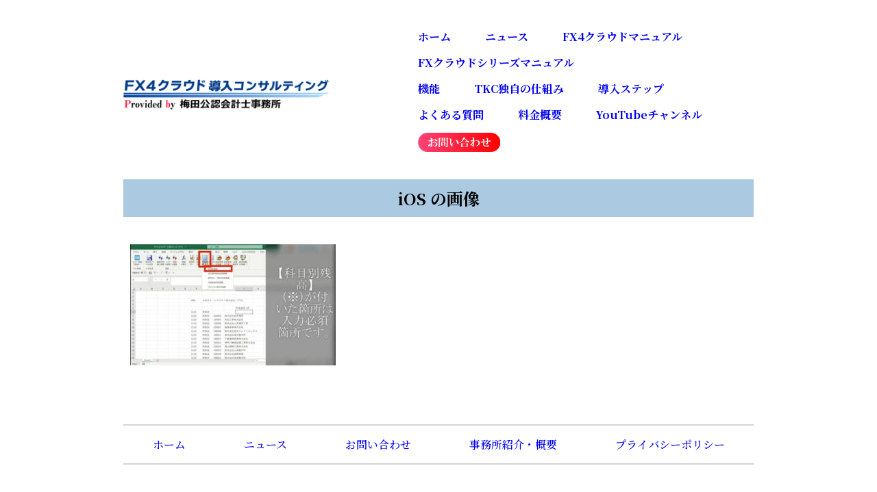

--- FILE ---
content_type: text/html; charset=UTF-8
request_url: https://fx4.cloud/mr_tool5/ios-%E3%81%AE%E7%94%BB%E5%83%8F-21/
body_size: 13267
content:
<!DOCTYPE html>
<html lang="ja">
<head>
<!-- Global site tag (gtag.js) - Google Analytics -->
<script async src="https://www.googletagmanager.com/gtag/js?id=UA-87950224-2"></script>
<script async src="https://pagead2.googlesyndication.com/pagead/js/adsbygoogle.js?client=ca-pub-6718843490558098"
     crossorigin="anonymous"></script>
<script>
  window.dataLayer = window.dataLayer || [];
  function gtag(){dataLayer.push(arguments);}
  gtag('js', new Date());

  gtag('config', 'UA-87950224-2');
</script>
    <meta charset="utf-8">
    <title>FX４クラウドマニュアル provided by 梅田公認会計士事務所</title>
    <meta name="description" content="会計ソフト「FX4クラウド」の基本的な使い方や経営に役立つ便利な活用方法など紹介しています。">
    <meta name="author" content="梅田公認会計士事務所">
    <meta name="keywords" content="会計処理,経営課題,FX4クラウド,会計士事務所">
    
    <!--レスポンシブ-->
    <meta name="viewport" content="width=device-width,initial-scale=1.0,user-scalable=yes" />
    
    <!--CSS、フォント-->
    <link rel="stylesheet" href="https://fx4.cloud/wp-content/themes/fx4cloud/css/style.css">
    <link href="https://fonts.googleapis.com/css?family=Damion|Noto+Serif+JP:500,700,900|Yellowtail&display=swap" rel="stylesheet">
    <link href="https://use.fontawesome.com/releases/v5.6.1/css/all.css" rel="stylesheet">
    
    <!--ファビコン-->
    <link rel="shortcut icon" href="https://fx4.cloud/wp-content/themes/fx4cloud/favicon.ico">
	
	<!--facebook-->
	<div id="fb-root"></div>
<script async defer crossorigin="anonymous" src="https://connect.facebook.net/ja_JP/sdk.js#xfbml=1&version=v6.0"></script>
    
    <!--Javascript-->
    <script src="https://ajax.googleapis.com/ajax/libs/jquery/1.12.3/jquery.min.js"></script>
<script type="text/javascript">
<meta property="og:url" content="https://fx4.cloud/mr_tool5/ios-%e3%81%ae%e7%94%bb%e5%83%8f-21/">
<meta property="og:title" content="iOS の画像">
<meta property="og:description" content="">
<meta property="og:image" content="https://fx4.cloud/wp-content/uploads/2020/08/iOS-の画像-6.jpg">
	
	<!-- ※Twitter共通設定 -->
<meta name="twitter:card" content="summary_large_image">
<title>iOS の画像 | FX4クラウドマニュアル provided by 梅田公認会計士事務所</title>

		<!-- All in One SEO 4.3.4.1 - aioseo.com -->
		<meta name="robots" content="max-image-preview:large" />
		<link rel="canonical" href="https://fx4.cloud/mr_tool5/ios-%e3%81%ae%e7%94%bb%e5%83%8f-21/" />
		<meta name="generator" content="All in One SEO (AIOSEO) 4.3.4.1 " />
		<meta property="og:locale" content="ja_JP" />
		<meta property="og:site_name" content="iOS の画像 | FX４クラウドマニュアル" />
		<meta property="og:type" content="article" />
		<meta property="og:title" content="iOS の画像 | FX4クラウドマニュアル provided by 梅田公認会計士事務所" />
		<meta property="og:url" content="https://fx4.cloud/mr_tool5/ios-%e3%81%ae%e7%94%bb%e5%83%8f-21/" />
		<meta property="og:image" content="https://fx4.cloud/wp-content/uploads/2021/04/ソーシャルメディア会議-YouTubeサムネイル-11.jpg" />
		<meta property="og:image:secure_url" content="https://fx4.cloud/wp-content/uploads/2021/04/ソーシャルメディア会議-YouTubeサムネイル-11.jpg" />
		<meta property="og:image:width" content="1280" />
		<meta property="og:image:height" content="720" />
		<meta property="article:published_time" content="2020-10-27T00:58:02+00:00" />
		<meta property="article:modified_time" content="2020-10-27T00:58:02+00:00" />
		<meta property="article:publisher" content="https://facebook.com/FX4cloud" />
		<meta name="twitter:card" content="summary" />
		<meta name="twitter:site" content="@fx4cloud" />
		<meta name="twitter:title" content="iOS の画像 | FX4クラウドマニュアル provided by 梅田公認会計士事務所" />
		<meta name="twitter:image" content="https://fx4.cloud/wp-content/uploads/2021/04/ソーシャルメディア会議-YouTubeサムネイル-11.jpg" />
		<script type="application/ld+json" class="aioseo-schema">
			{"@context":"https:\/\/schema.org","@graph":[{"@type":"BreadcrumbList","@id":"https:\/\/fx4.cloud\/mr_tool5\/ios-%e3%81%ae%e7%94%bb%e5%83%8f-21\/#breadcrumblist","itemListElement":[{"@type":"ListItem","@id":"https:\/\/fx4.cloud\/#listItem","position":1,"item":{"@type":"WebPage","@id":"https:\/\/fx4.cloud\/","name":"\u30db\u30fc\u30e0","description":"\u7d4c\u55b6\u8ab2\u984c\u3092\u62b1\u3048\u3066\u3044\u308b\u7d4c\u55b6\u8005\u306e\u7686\u69d8\u306b\u3001\u60a9\u307f\u89e3\u6c7a\u306b\u7e4b\u304c\u308b\u4f1a\u8a08\u30bd\u30d5\u30c8\u300cFX4\u30af\u30e9\u30a6\u30c9\u300d\u300cFX2\u30af\u30e9\u30a6\u30c9\u300d\u3092\u63d0\u6848\u3057\u307e\u3059\uff01\u4fbf\u5229\u306a\u6a5f\u80fd\u30fb\u6d3b\u7528\u65b9\u6cd5\u3092\u52d5\u753b\u3084\u753b\u50cf\u3092\u4f7f\u7528\u3057\u306a\u304c\u3089\u7d39\u4ecb\u3057\u3066\u3044\u307e\u3059\u3002","url":"https:\/\/fx4.cloud\/"},"nextItem":"https:\/\/fx4.cloud\/mr_tool5\/ios-%e3%81%ae%e7%94%bb%e5%83%8f-21\/#listItem"},{"@type":"ListItem","@id":"https:\/\/fx4.cloud\/mr_tool5\/ios-%e3%81%ae%e7%94%bb%e5%83%8f-21\/#listItem","position":2,"item":{"@type":"WebPage","@id":"https:\/\/fx4.cloud\/mr_tool5\/ios-%e3%81%ae%e7%94%bb%e5%83%8f-21\/","name":"iOS \u306e\u753b\u50cf","url":"https:\/\/fx4.cloud\/mr_tool5\/ios-%e3%81%ae%e7%94%bb%e5%83%8f-21\/"},"previousItem":"https:\/\/fx4.cloud\/#listItem"}]},{"@type":"ItemPage","@id":"https:\/\/fx4.cloud\/mr_tool5\/ios-%e3%81%ae%e7%94%bb%e5%83%8f-21\/#itempage","url":"https:\/\/fx4.cloud\/mr_tool5\/ios-%e3%81%ae%e7%94%bb%e5%83%8f-21\/","name":"iOS \u306e\u753b\u50cf | FX4\u30af\u30e9\u30a6\u30c9\u30de\u30cb\u30e5\u30a2\u30eb provided by \u6885\u7530\u516c\u8a8d\u4f1a\u8a08\u58eb\u4e8b\u52d9\u6240","inLanguage":"ja","isPartOf":{"@id":"https:\/\/fx4.cloud\/#website"},"breadcrumb":{"@id":"https:\/\/fx4.cloud\/mr_tool5\/ios-%e3%81%ae%e7%94%bb%e5%83%8f-21\/#breadcrumblist"},"author":{"@id":"https:\/\/fx4.cloud\/author\/fx4cloud-fukui\/#author"},"creator":{"@id":"https:\/\/fx4.cloud\/author\/fx4cloud-fukui\/#author"},"datePublished":"2020-10-27T00:58:02+09:00","dateModified":"2020-10-27T00:58:02+09:00"},{"@type":"Organization","@id":"https:\/\/fx4.cloud\/#organization","name":"\u6885\u7530\u516c\u8a8d\u4f1a\u8a08\u58eb\u4e8b\u52d9\u6240","url":"https:\/\/fx4.cloud\/","sameAs":["https:\/\/www.youtube.com\/channel\/UC6ycSwxYtgyfXK6D2U6z6mA"]},{"@type":"Person","@id":"https:\/\/fx4.cloud\/author\/fx4cloud-fukui\/#author","url":"https:\/\/fx4.cloud\/author\/fx4cloud-fukui\/","name":"fx4cloud-fukui"},{"@type":"WebSite","@id":"https:\/\/fx4.cloud\/#website","url":"https:\/\/fx4.cloud\/","name":"FX4\u30af\u30e9\u30a6\u30c9\u30de\u30cb\u30e5\u30a2\u30eb provided by \u6885\u7530\u516c\u8a8d\u4f1a\u8a08\u58eb\u4e8b\u52d9\u6240","alternateName":"FX4\u30af\u30e9\u30a6\u30c9\u30de\u30cb\u30e5\u30a2\u30eb","description":"TKC\u306e\u4f1a\u8a08\u30bd\u30d5\u30c8\u300cFX\uff14\u30af\u30e9\u30a6\u30c9\u30fbFX\u30af\u30e9\u30a6\u30c9\u30b7\u30ea\u30fc\u30ba\u300d\u306e\u7d4c\u55b6\u306b\u5f79\u7acb\u3064\u6d3b\u7528\u65b9\u6cd5\u3092\u3054\u63d0\u6848\uff01","inLanguage":"ja","publisher":{"@id":"https:\/\/fx4.cloud\/#organization"}}]}
		</script>
		<!-- All in One SEO -->

<link rel='dns-prefetch' href='//s.w.org' />
<link rel="alternate" type="application/rss+xml" title="FX4クラウドマニュアル provided by 梅田公認会計士事務所 &raquo; フィード" href="https://fx4.cloud/feed/" />
<link rel="alternate" type="application/rss+xml" title="FX4クラウドマニュアル provided by 梅田公認会計士事務所 &raquo; コメントフィード" href="https://fx4.cloud/comments/feed/" />
<link rel="alternate" type="application/rss+xml" title="FX4クラウドマニュアル provided by 梅田公認会計士事務所 &raquo; iOS の画像 のコメントのフィード" href="https://fx4.cloud/mr_tool5/ios-%e3%81%ae%e7%94%bb%e5%83%8f-21/feed/" />
		<!-- This site uses the Google Analytics by MonsterInsights plugin v8.14.0 - Using Analytics tracking - https://www.monsterinsights.com/ -->
							<script src="//www.googletagmanager.com/gtag/js?id=G-30C5F262S5"  data-cfasync="false" data-wpfc-render="false" type="text/javascript" async></script>
			<script data-cfasync="false" data-wpfc-render="false" type="text/javascript">
				var mi_version = '8.14.0';
				var mi_track_user = true;
				var mi_no_track_reason = '';
				
								var disableStrs = [
										'ga-disable-G-30C5F262S5',
															'ga-disable-UA-87950224-2',
									];

				/* Function to detect opted out users */
				function __gtagTrackerIsOptedOut() {
					for (var index = 0; index < disableStrs.length; index++) {
						if (document.cookie.indexOf(disableStrs[index] + '=true') > -1) {
							return true;
						}
					}

					return false;
				}

				/* Disable tracking if the opt-out cookie exists. */
				if (__gtagTrackerIsOptedOut()) {
					for (var index = 0; index < disableStrs.length; index++) {
						window[disableStrs[index]] = true;
					}
				}

				/* Opt-out function */
				function __gtagTrackerOptout() {
					for (var index = 0; index < disableStrs.length; index++) {
						document.cookie = disableStrs[index] + '=true; expires=Thu, 31 Dec 2099 23:59:59 UTC; path=/';
						window[disableStrs[index]] = true;
					}
				}

				if ('undefined' === typeof gaOptout) {
					function gaOptout() {
						__gtagTrackerOptout();
					}
				}
								window.dataLayer = window.dataLayer || [];

				window.MonsterInsightsDualTracker = {
					helpers: {},
					trackers: {},
				};
				if (mi_track_user) {
					function __gtagDataLayer() {
						dataLayer.push(arguments);
					}

					function __gtagTracker(type, name, parameters) {
						if (!parameters) {
							parameters = {};
						}

						if (parameters.send_to) {
							__gtagDataLayer.apply(null, arguments);
							return;
						}

						if (type === 'event') {
														parameters.send_to = monsterinsights_frontend.v4_id;
							var hookName = name;
							if (typeof parameters['event_category'] !== 'undefined') {
								hookName = parameters['event_category'] + ':' + name;
							}

							if (typeof MonsterInsightsDualTracker.trackers[hookName] !== 'undefined') {
								MonsterInsightsDualTracker.trackers[hookName](parameters);
							} else {
								__gtagDataLayer('event', name, parameters);
							}
							
														parameters.send_to = monsterinsights_frontend.ua;
							__gtagDataLayer(type, name, parameters);
													} else {
							__gtagDataLayer.apply(null, arguments);
						}
					}

					__gtagTracker('js', new Date());
					__gtagTracker('set', {
						'developer_id.dZGIzZG': true,
											});
										__gtagTracker('config', 'G-30C5F262S5', {"forceSSL":"true","link_attribution":"true"} );
															__gtagTracker('config', 'UA-87950224-2', {"forceSSL":"true","link_attribution":"true"} );
										window.gtag = __gtagTracker;										(function () {
						/* https://developers.google.com/analytics/devguides/collection/analyticsjs/ */
						/* ga and __gaTracker compatibility shim. */
						var noopfn = function () {
							return null;
						};
						var newtracker = function () {
							return new Tracker();
						};
						var Tracker = function () {
							return null;
						};
						var p = Tracker.prototype;
						p.get = noopfn;
						p.set = noopfn;
						p.send = function () {
							var args = Array.prototype.slice.call(arguments);
							args.unshift('send');
							__gaTracker.apply(null, args);
						};
						var __gaTracker = function () {
							var len = arguments.length;
							if (len === 0) {
								return;
							}
							var f = arguments[len - 1];
							if (typeof f !== 'object' || f === null || typeof f.hitCallback !== 'function') {
								if ('send' === arguments[0]) {
									var hitConverted, hitObject = false, action;
									if ('event' === arguments[1]) {
										if ('undefined' !== typeof arguments[3]) {
											hitObject = {
												'eventAction': arguments[3],
												'eventCategory': arguments[2],
												'eventLabel': arguments[4],
												'value': arguments[5] ? arguments[5] : 1,
											}
										}
									}
									if ('pageview' === arguments[1]) {
										if ('undefined' !== typeof arguments[2]) {
											hitObject = {
												'eventAction': 'page_view',
												'page_path': arguments[2],
											}
										}
									}
									if (typeof arguments[2] === 'object') {
										hitObject = arguments[2];
									}
									if (typeof arguments[5] === 'object') {
										Object.assign(hitObject, arguments[5]);
									}
									if ('undefined' !== typeof arguments[1].hitType) {
										hitObject = arguments[1];
										if ('pageview' === hitObject.hitType) {
											hitObject.eventAction = 'page_view';
										}
									}
									if (hitObject) {
										action = 'timing' === arguments[1].hitType ? 'timing_complete' : hitObject.eventAction;
										hitConverted = mapArgs(hitObject);
										__gtagTracker('event', action, hitConverted);
									}
								}
								return;
							}

							function mapArgs(args) {
								var arg, hit = {};
								var gaMap = {
									'eventCategory': 'event_category',
									'eventAction': 'event_action',
									'eventLabel': 'event_label',
									'eventValue': 'event_value',
									'nonInteraction': 'non_interaction',
									'timingCategory': 'event_category',
									'timingVar': 'name',
									'timingValue': 'value',
									'timingLabel': 'event_label',
									'page': 'page_path',
									'location': 'page_location',
									'title': 'page_title',
								};
								for (arg in args) {
																		if (!(!args.hasOwnProperty(arg) || !gaMap.hasOwnProperty(arg))) {
										hit[gaMap[arg]] = args[arg];
									} else {
										hit[arg] = args[arg];
									}
								}
								return hit;
							}

							try {
								f.hitCallback();
							} catch (ex) {
							}
						};
						__gaTracker.create = newtracker;
						__gaTracker.getByName = newtracker;
						__gaTracker.getAll = function () {
							return [];
						};
						__gaTracker.remove = noopfn;
						__gaTracker.loaded = true;
						window['__gaTracker'] = __gaTracker;
					})();
									} else {
										console.log("");
					(function () {
						function __gtagTracker() {
							return null;
						}

						window['__gtagTracker'] = __gtagTracker;
						window['gtag'] = __gtagTracker;
					})();
									}
			</script>
				<!-- / Google Analytics by MonsterInsights -->
		<script type="text/javascript">
window._wpemojiSettings = {"baseUrl":"https:\/\/s.w.org\/images\/core\/emoji\/13.1.0\/72x72\/","ext":".png","svgUrl":"https:\/\/s.w.org\/images\/core\/emoji\/13.1.0\/svg\/","svgExt":".svg","source":{"concatemoji":"https:\/\/fx4.cloud\/wp-includes\/js\/wp-emoji-release.min.js?ver=5.9.12"}};
/*! This file is auto-generated */
!function(e,a,t){var n,r,o,i=a.createElement("canvas"),p=i.getContext&&i.getContext("2d");function s(e,t){var a=String.fromCharCode;p.clearRect(0,0,i.width,i.height),p.fillText(a.apply(this,e),0,0);e=i.toDataURL();return p.clearRect(0,0,i.width,i.height),p.fillText(a.apply(this,t),0,0),e===i.toDataURL()}function c(e){var t=a.createElement("script");t.src=e,t.defer=t.type="text/javascript",a.getElementsByTagName("head")[0].appendChild(t)}for(o=Array("flag","emoji"),t.supports={everything:!0,everythingExceptFlag:!0},r=0;r<o.length;r++)t.supports[o[r]]=function(e){if(!p||!p.fillText)return!1;switch(p.textBaseline="top",p.font="600 32px Arial",e){case"flag":return s([127987,65039,8205,9895,65039],[127987,65039,8203,9895,65039])?!1:!s([55356,56826,55356,56819],[55356,56826,8203,55356,56819])&&!s([55356,57332,56128,56423,56128,56418,56128,56421,56128,56430,56128,56423,56128,56447],[55356,57332,8203,56128,56423,8203,56128,56418,8203,56128,56421,8203,56128,56430,8203,56128,56423,8203,56128,56447]);case"emoji":return!s([10084,65039,8205,55357,56613],[10084,65039,8203,55357,56613])}return!1}(o[r]),t.supports.everything=t.supports.everything&&t.supports[o[r]],"flag"!==o[r]&&(t.supports.everythingExceptFlag=t.supports.everythingExceptFlag&&t.supports[o[r]]);t.supports.everythingExceptFlag=t.supports.everythingExceptFlag&&!t.supports.flag,t.DOMReady=!1,t.readyCallback=function(){t.DOMReady=!0},t.supports.everything||(n=function(){t.readyCallback()},a.addEventListener?(a.addEventListener("DOMContentLoaded",n,!1),e.addEventListener("load",n,!1)):(e.attachEvent("onload",n),a.attachEvent("onreadystatechange",function(){"complete"===a.readyState&&t.readyCallback()})),(n=t.source||{}).concatemoji?c(n.concatemoji):n.wpemoji&&n.twemoji&&(c(n.twemoji),c(n.wpemoji)))}(window,document,window._wpemojiSettings);
</script>
<style type="text/css">
img.wp-smiley,
img.emoji {
	display: inline !important;
	border: none !important;
	box-shadow: none !important;
	height: 1em !important;
	width: 1em !important;
	margin: 0 0.07em !important;
	vertical-align: -0.1em !important;
	background: none !important;
	padding: 0 !important;
}
</style>
	<link rel='stylesheet' id='wp-block-library-css'  href='https://fx4.cloud/wp-includes/css/dist/block-library/style.min.css?ver=5.9.12' type='text/css' media='all' />
<style id='global-styles-inline-css' type='text/css'>
body{--wp--preset--color--black: #000000;--wp--preset--color--cyan-bluish-gray: #abb8c3;--wp--preset--color--white: #ffffff;--wp--preset--color--pale-pink: #f78da7;--wp--preset--color--vivid-red: #cf2e2e;--wp--preset--color--luminous-vivid-orange: #ff6900;--wp--preset--color--luminous-vivid-amber: #fcb900;--wp--preset--color--light-green-cyan: #7bdcb5;--wp--preset--color--vivid-green-cyan: #00d084;--wp--preset--color--pale-cyan-blue: #8ed1fc;--wp--preset--color--vivid-cyan-blue: #0693e3;--wp--preset--color--vivid-purple: #9b51e0;--wp--preset--gradient--vivid-cyan-blue-to-vivid-purple: linear-gradient(135deg,rgba(6,147,227,1) 0%,rgb(155,81,224) 100%);--wp--preset--gradient--light-green-cyan-to-vivid-green-cyan: linear-gradient(135deg,rgb(122,220,180) 0%,rgb(0,208,130) 100%);--wp--preset--gradient--luminous-vivid-amber-to-luminous-vivid-orange: linear-gradient(135deg,rgba(252,185,0,1) 0%,rgba(255,105,0,1) 100%);--wp--preset--gradient--luminous-vivid-orange-to-vivid-red: linear-gradient(135deg,rgba(255,105,0,1) 0%,rgb(207,46,46) 100%);--wp--preset--gradient--very-light-gray-to-cyan-bluish-gray: linear-gradient(135deg,rgb(238,238,238) 0%,rgb(169,184,195) 100%);--wp--preset--gradient--cool-to-warm-spectrum: linear-gradient(135deg,rgb(74,234,220) 0%,rgb(151,120,209) 20%,rgb(207,42,186) 40%,rgb(238,44,130) 60%,rgb(251,105,98) 80%,rgb(254,248,76) 100%);--wp--preset--gradient--blush-light-purple: linear-gradient(135deg,rgb(255,206,236) 0%,rgb(152,150,240) 100%);--wp--preset--gradient--blush-bordeaux: linear-gradient(135deg,rgb(254,205,165) 0%,rgb(254,45,45) 50%,rgb(107,0,62) 100%);--wp--preset--gradient--luminous-dusk: linear-gradient(135deg,rgb(255,203,112) 0%,rgb(199,81,192) 50%,rgb(65,88,208) 100%);--wp--preset--gradient--pale-ocean: linear-gradient(135deg,rgb(255,245,203) 0%,rgb(182,227,212) 50%,rgb(51,167,181) 100%);--wp--preset--gradient--electric-grass: linear-gradient(135deg,rgb(202,248,128) 0%,rgb(113,206,126) 100%);--wp--preset--gradient--midnight: linear-gradient(135deg,rgb(2,3,129) 0%,rgb(40,116,252) 100%);--wp--preset--duotone--dark-grayscale: url('#wp-duotone-dark-grayscale');--wp--preset--duotone--grayscale: url('#wp-duotone-grayscale');--wp--preset--duotone--purple-yellow: url('#wp-duotone-purple-yellow');--wp--preset--duotone--blue-red: url('#wp-duotone-blue-red');--wp--preset--duotone--midnight: url('#wp-duotone-midnight');--wp--preset--duotone--magenta-yellow: url('#wp-duotone-magenta-yellow');--wp--preset--duotone--purple-green: url('#wp-duotone-purple-green');--wp--preset--duotone--blue-orange: url('#wp-duotone-blue-orange');--wp--preset--font-size--small: 13px;--wp--preset--font-size--medium: 20px;--wp--preset--font-size--large: 36px;--wp--preset--font-size--x-large: 42px;}.has-black-color{color: var(--wp--preset--color--black) !important;}.has-cyan-bluish-gray-color{color: var(--wp--preset--color--cyan-bluish-gray) !important;}.has-white-color{color: var(--wp--preset--color--white) !important;}.has-pale-pink-color{color: var(--wp--preset--color--pale-pink) !important;}.has-vivid-red-color{color: var(--wp--preset--color--vivid-red) !important;}.has-luminous-vivid-orange-color{color: var(--wp--preset--color--luminous-vivid-orange) !important;}.has-luminous-vivid-amber-color{color: var(--wp--preset--color--luminous-vivid-amber) !important;}.has-light-green-cyan-color{color: var(--wp--preset--color--light-green-cyan) !important;}.has-vivid-green-cyan-color{color: var(--wp--preset--color--vivid-green-cyan) !important;}.has-pale-cyan-blue-color{color: var(--wp--preset--color--pale-cyan-blue) !important;}.has-vivid-cyan-blue-color{color: var(--wp--preset--color--vivid-cyan-blue) !important;}.has-vivid-purple-color{color: var(--wp--preset--color--vivid-purple) !important;}.has-black-background-color{background-color: var(--wp--preset--color--black) !important;}.has-cyan-bluish-gray-background-color{background-color: var(--wp--preset--color--cyan-bluish-gray) !important;}.has-white-background-color{background-color: var(--wp--preset--color--white) !important;}.has-pale-pink-background-color{background-color: var(--wp--preset--color--pale-pink) !important;}.has-vivid-red-background-color{background-color: var(--wp--preset--color--vivid-red) !important;}.has-luminous-vivid-orange-background-color{background-color: var(--wp--preset--color--luminous-vivid-orange) !important;}.has-luminous-vivid-amber-background-color{background-color: var(--wp--preset--color--luminous-vivid-amber) !important;}.has-light-green-cyan-background-color{background-color: var(--wp--preset--color--light-green-cyan) !important;}.has-vivid-green-cyan-background-color{background-color: var(--wp--preset--color--vivid-green-cyan) !important;}.has-pale-cyan-blue-background-color{background-color: var(--wp--preset--color--pale-cyan-blue) !important;}.has-vivid-cyan-blue-background-color{background-color: var(--wp--preset--color--vivid-cyan-blue) !important;}.has-vivid-purple-background-color{background-color: var(--wp--preset--color--vivid-purple) !important;}.has-black-border-color{border-color: var(--wp--preset--color--black) !important;}.has-cyan-bluish-gray-border-color{border-color: var(--wp--preset--color--cyan-bluish-gray) !important;}.has-white-border-color{border-color: var(--wp--preset--color--white) !important;}.has-pale-pink-border-color{border-color: var(--wp--preset--color--pale-pink) !important;}.has-vivid-red-border-color{border-color: var(--wp--preset--color--vivid-red) !important;}.has-luminous-vivid-orange-border-color{border-color: var(--wp--preset--color--luminous-vivid-orange) !important;}.has-luminous-vivid-amber-border-color{border-color: var(--wp--preset--color--luminous-vivid-amber) !important;}.has-light-green-cyan-border-color{border-color: var(--wp--preset--color--light-green-cyan) !important;}.has-vivid-green-cyan-border-color{border-color: var(--wp--preset--color--vivid-green-cyan) !important;}.has-pale-cyan-blue-border-color{border-color: var(--wp--preset--color--pale-cyan-blue) !important;}.has-vivid-cyan-blue-border-color{border-color: var(--wp--preset--color--vivid-cyan-blue) !important;}.has-vivid-purple-border-color{border-color: var(--wp--preset--color--vivid-purple) !important;}.has-vivid-cyan-blue-to-vivid-purple-gradient-background{background: var(--wp--preset--gradient--vivid-cyan-blue-to-vivid-purple) !important;}.has-light-green-cyan-to-vivid-green-cyan-gradient-background{background: var(--wp--preset--gradient--light-green-cyan-to-vivid-green-cyan) !important;}.has-luminous-vivid-amber-to-luminous-vivid-orange-gradient-background{background: var(--wp--preset--gradient--luminous-vivid-amber-to-luminous-vivid-orange) !important;}.has-luminous-vivid-orange-to-vivid-red-gradient-background{background: var(--wp--preset--gradient--luminous-vivid-orange-to-vivid-red) !important;}.has-very-light-gray-to-cyan-bluish-gray-gradient-background{background: var(--wp--preset--gradient--very-light-gray-to-cyan-bluish-gray) !important;}.has-cool-to-warm-spectrum-gradient-background{background: var(--wp--preset--gradient--cool-to-warm-spectrum) !important;}.has-blush-light-purple-gradient-background{background: var(--wp--preset--gradient--blush-light-purple) !important;}.has-blush-bordeaux-gradient-background{background: var(--wp--preset--gradient--blush-bordeaux) !important;}.has-luminous-dusk-gradient-background{background: var(--wp--preset--gradient--luminous-dusk) !important;}.has-pale-ocean-gradient-background{background: var(--wp--preset--gradient--pale-ocean) !important;}.has-electric-grass-gradient-background{background: var(--wp--preset--gradient--electric-grass) !important;}.has-midnight-gradient-background{background: var(--wp--preset--gradient--midnight) !important;}.has-small-font-size{font-size: var(--wp--preset--font-size--small) !important;}.has-medium-font-size{font-size: var(--wp--preset--font-size--medium) !important;}.has-large-font-size{font-size: var(--wp--preset--font-size--large) !important;}.has-x-large-font-size{font-size: var(--wp--preset--font-size--x-large) !important;}
</style>
<link rel='stylesheet' id='font-awesome-css'  href='https://fx4.cloud/wp-content/plugins/arconix-shortcodes/includes/css/font-awesome.min.css?ver=4.6.3' type='text/css' media='all' />
<link rel='stylesheet' id='arconix-shortcodes-css'  href='https://fx4.cloud/wp-content/plugins/arconix-shortcodes/includes/css/arconix-shortcodes.min.css?ver=2.1.7' type='text/css' media='all' />
<link rel='stylesheet' id='hamburger.css-css'  href='https://fx4.cloud/wp-content/plugins/wp-responsive-menu/assets/css/wpr-hamburger.css?ver=3.1.8' type='text/css' media='all' />
<link rel='stylesheet' id='wprmenu.css-css'  href='https://fx4.cloud/wp-content/plugins/wp-responsive-menu/assets/css/wprmenu.css?ver=3.1.8' type='text/css' media='all' />
<style id='wprmenu.css-inline-css' type='text/css'>
@media only screen and ( max-width: 768px ) {html body div.wprm-wrapper {overflow: scroll;}html body div.wprm-overlay{ background: rgb(0,0,0) }#mg-wprm-wrap ul li {border-top: solid 1px rgba(213,63,63,0.05);border-bottom: solid 1px rgba(213,63,63,0.05);}#wprmenu_bar {background-image: url();background-size: cover ;background-repeat: repeat;}#wprmenu_bar {background-color: #c92c2c;}html body div#mg-wprm-wrap .wpr_submit .icon.icon-search {color: #ffffff;}#wprmenu_bar .menu_title,#wprmenu_bar .wprmenu_icon_menu,#wprmenu_bar .menu_title a {color: #ffffff;}#wprmenu_bar .menu_title a {font-size: 20px;font-weight: normal;}#mg-wprm-wrap li.menu-item a {font-size: 15px;text-transform: uppercase;font-weight: normal;}#mg-wprm-wrap li.menu-item-has-children ul.sub-menu a {font-size: 15px;text-transform: uppercase;font-weight: normal;}#mg-wprm-wrap li.current-menu-item > a {background: #eda6a6;}#mg-wprm-wrap li.current-menu-item > a,#mg-wprm-wrap li.current-menu-item span.wprmenu_icon{color: #ffffff !important;}#mg-wprm-wrap {background-color: #ffffff;}.cbp-spmenu-push-toright,.cbp-spmenu-push-toright .mm-slideout {left: 70% ;}.cbp-spmenu-push-toleft {left: -70% ;}#mg-wprm-wrap.cbp-spmenu-right,#mg-wprm-wrap.cbp-spmenu-left,#mg-wprm-wrap.cbp-spmenu-right.custom,#mg-wprm-wrap.cbp-spmenu-left.custom,.cbp-spmenu-vertical {width: 70%;max-width: 400px;}#mg-wprm-wrap ul#wprmenu_menu_ul li.menu-item a,div#mg-wprm-wrap ul li span.wprmenu_icon {color: #0f0f0f;}#mg-wprm-wrap ul#wprmenu_menu_ul li.menu-item:valid ~ a{color: #ffffff;}#mg-wprm-wrap ul#wprmenu_menu_ul li.menu-item a:hover {background: #ffffff;color: #0f0f0f !important;}div#mg-wprm-wrap ul>li:hover>span.wprmenu_icon {color: #0f0f0f !important;}.wprmenu_bar .hamburger-inner,.wprmenu_bar .hamburger-inner::before,.wprmenu_bar .hamburger-inner::after {background: #ffffff;}.wprmenu_bar .hamburger:hover .hamburger-inner,.wprmenu_bar .hamburger:hover .hamburger-inner::before,.wprmenu_bar .hamburger:hover .hamburger-inner::after {background: #ffffff;}#wprmenu_menu.left {width:70%;left: -70%;right: auto;}#wprmenu_menu.right {width:70%;right: -70%;left: auto;}.wprmenu_bar .hamburger {float: right;}.wprmenu_bar #custom_menu_icon.hamburger {top: 0px;right: 0px;float: right;background-color: #cccccc;}html body div#wprmenu_bar {height : 42px;}#mg-wprm-wrap.cbp-spmenu-left,#mg-wprm-wrap.cbp-spmenu-right,#mg-widgetmenu-wrap.cbp-spmenu-widget-left,#mg-widgetmenu-wrap.cbp-spmenu-widget-right {top: 42px !important;}#gMenu{ display: none !important; }.wpr_custom_menu #custom_menu_icon {display: block;}html { padding-top: 42px !important; }#wprmenu_bar,#mg-wprm-wrap { display: block; }div#wpadminbar { position: fixed; }}
</style>
<link rel='stylesheet' id='wpr_icons-css'  href='https://fx4.cloud/wp-content/plugins/wp-responsive-menu/inc/assets/icons/wpr-icons.css?ver=3.1.8' type='text/css' media='all' />
<link rel='stylesheet' id='wpfront-scroll-top-css'  href='https://fx4.cloud/wp-content/plugins/wpfront-scroll-top/css/wpfront-scroll-top.min.css?ver=2.0.7.08086' type='text/css' media='all' />
<link rel='stylesheet' id='tablepress-default-css'  href='https://fx4.cloud/wp-content/plugins/tablepress/css/build/default.css?ver=2.0.4' type='text/css' media='all' />
<script type='text/javascript' src='https://fx4.cloud/wp-content/plugins/google-analytics-for-wordpress/assets/js/frontend-gtag.min.js?ver=8.14.0' id='monsterinsights-frontend-script-js'></script>
<script data-cfasync="false" data-wpfc-render="false" type="text/javascript" id='monsterinsights-frontend-script-js-extra'>/* <![CDATA[ */
var monsterinsights_frontend = {"js_events_tracking":"true","download_extensions":"doc,pdf,ppt,zip,xls,docx,pptx,xlsx","inbound_paths":"[{\"path\":\"\\\/go\\\/\",\"label\":\"affiliate\"},{\"path\":\"\\\/recommend\\\/\",\"label\":\"affiliate\"}]","home_url":"https:\/\/fx4.cloud","hash_tracking":"false","ua":"UA-87950224-2","v4_id":"G-30C5F262S5"};/* ]]> */
</script>
<script type='text/javascript' src='https://fx4.cloud/wp-includes/js/jquery/jquery.min.js?ver=3.6.0' id='jquery-core-js'></script>
<script type='text/javascript' src='https://fx4.cloud/wp-includes/js/jquery/jquery-migrate.min.js?ver=3.3.2' id='jquery-migrate-js'></script>
<script type='text/javascript' src='https://fx4.cloud/wp-content/plugins/wp-responsive-menu/assets/js/modernizr.custom.js?ver=3.1.8' id='modernizr-js'></script>
<script type='text/javascript' src='https://fx4.cloud/wp-content/plugins/wp-responsive-menu/assets/js/touchSwipe.js?ver=3.1.8' id='touchSwipe-js'></script>
<script type='text/javascript' id='wprmenu.js-js-extra'>
/* <![CDATA[ */
var wprmenu = {"zooming":"","from_width":"768","push_width":"400","menu_width":"70","parent_click":"","swipe":"","enable_overlay":"1"};
/* ]]> */
</script>
<script type='text/javascript' src='https://fx4.cloud/wp-content/plugins/wp-responsive-menu/assets/js/wprmenu.js?ver=3.1.8' id='wprmenu.js-js'></script>
<link rel="https://api.w.org/" href="https://fx4.cloud/wp-json/" /><link rel="alternate" type="application/json" href="https://fx4.cloud/wp-json/wp/v2/media/754" /><link rel="EditURI" type="application/rsd+xml" title="RSD" href="https://fx4.cloud/xmlrpc.php?rsd" />
<link rel="wlwmanifest" type="application/wlwmanifest+xml" href="https://fx4.cloud/wp-includes/wlwmanifest.xml" /> 
<meta name="generator" content="WordPress 5.9.12" />
<link rel='shortlink' href='https://fx4.cloud/?p=754' />
<link rel="alternate" type="application/json+oembed" href="https://fx4.cloud/wp-json/oembed/1.0/embed?url=https%3A%2F%2Ffx4.cloud%2Fmr_tool5%2Fios-%25e3%2581%25ae%25e7%2594%25bb%25e5%2583%258f-21%2F" />
<link rel="alternate" type="text/xml+oembed" href="https://fx4.cloud/wp-json/oembed/1.0/embed?url=https%3A%2F%2Ffx4.cloud%2Fmr_tool5%2Fios-%25e3%2581%25ae%25e7%2594%25bb%25e5%2583%258f-21%2F&#038;format=xml" />
<link rel="apple-touch-icon" sizes="180x180" href="/wp-content/uploads/fbrfg/apple-touch-icon.png">
<link rel="icon" type="image/png" sizes="32x32" href="/wp-content/uploads/fbrfg/favicon-32x32.png">
<link rel="icon" type="image/png" sizes="16x16" href="/wp-content/uploads/fbrfg/favicon-16x16.png">
<link rel="manifest" href="/wp-content/uploads/fbrfg/site.webmanifest">
<link rel="mask-icon" href="/wp-content/uploads/fbrfg/safari-pinned-tab.svg" color="#5bbad5">
<link rel="shortcut icon" href="/wp-content/uploads/fbrfg/favicon.ico">
<meta name="msapplication-TileColor" content="#da532c">
<meta name="msapplication-config" content="/wp-content/uploads/fbrfg/browserconfig.xml">
<meta name="theme-color" content="#ffffff"><link rel="icon" href="https://fx4.cloud/wp-content/uploads/2020/10/cropped-FX4-1-32x32.png" sizes="32x32" />
<link rel="icon" href="https://fx4.cloud/wp-content/uploads/2020/10/cropped-FX4-1-192x192.png" sizes="192x192" />
<link rel="apple-touch-icon" href="https://fx4.cloud/wp-content/uploads/2020/10/cropped-FX4-1-180x180.png" />
<meta name="msapplication-TileImage" content="https://fx4.cloud/wp-content/uploads/2020/10/cropped-FX4-1-270x270.png" />
</head>

<body data-rsssl=1>
    <header class="site-header">
        <div class="head-box">
        <div class="header-left">
            <h1><a href="https://fx4.cloud/"><img src="https://fx4.cloud/wp-content/themes/fx4cloud/images/logo-umedakaikei.png" alt="FX4クラウド導入コンサルティング"></a><h1>
        </div>
        <div class="header-right">
            <!--PCメニュー-->
            <div class="PC-menu">
                <ul class="PC-menu-li">
                    <li><a href="https://fx4.cloud/">ホーム</a></li>
                    <li><a href="/news/">ニュース</a></li>
                    <li><a href="/manual/">FX4クラウドマニュアル</a></li>
				    <li><a href="/manual-fxcloud/">FXクラウドシリーズマニュアル</a></li>
                </ul>
                <ul class="PC-menu-li2">
                    <li><a href="/function/">機能</a></li>
                    <li><a href="/unique-mechanism/">TKC独自の仕組み</a></li>
                    <li><a href="/step/">導入ステップ</a></li>
                    <li><a href="/fx4faq/">よくある質問</a></li>                    <li><a href="/price/">料金概要</a></li>

					<li><a href="https://www.youtube.com/channel/UC6ycSwxYtgyfXK6D2U6z6mA">YouTubeチャンネル</a></li>
						<li><a href="https://cms.tkcnf.com/umedakaikei/form/contact"><img src="https://fx4.cloud/wp-content/themes/fx4cloud/images/btn_contact.png" alt="お問い合わせ" width="120px"></a></li>
                </ul>
            </div>
            <!--SPメニュー-->
            <!--<div class="SP-menu">
                <div id="nav-drawer">
                    <input id="nav-input" type="checkbox" class="nav-unshown">
                    <label id="nav-open" for="nav-input"><span></span></label>
                    <label class="nav-unshown" id="nav-close" for="nav-input"></label>
                    <div id="nav-content">
                        <ul>
                            <li><a href="https://fx4.cloud/">ホーム</a></li>
                            <li>機能</li>
                            <li>導入ステップ</li>
                            <li>よくある質問</li>
                            <li><a href="/news/">ニュース</a></li>
                            <li><a href="/manual/">マニュアル</a></li>
                            <li><a href="https://cms.tkcnf.com/umedakaikei/form/contact">お問い合わせ</a></li>
                            <li><a href="/company/">会社概要</a></li>
                        </ul>
                    </div>
                </div>
            </div>-->
        </div>
        </div>
    </header><!-- 上記が追記するコード -->
 
 <section id="content">
 <div id="content-wrap" class="container">
 <div id="main" class="col-md-9">
                <h1>iOS の画像</h1>
          <section>
            <p class="attachment"><a href='https://fx4.cloud/wp-content/uploads/2020/08/iOS-の画像-6.jpg'><img width="300" height="177" src="https://fx4.cloud/wp-content/uploads/2020/08/iOS-の画像-6-300x177.jpg" class="attachment-medium size-medium" alt="" loading="lazy" srcset="https://fx4.cloud/wp-content/uploads/2020/08/iOS-の画像-6-300x177.jpg 300w, https://fx4.cloud/wp-content/uploads/2020/08/iOS-の画像-6-1024x606.jpg 1024w, https://fx4.cloud/wp-content/uploads/2020/08/iOS-の画像-6-768x454.jpg 768w, https://fx4.cloud/wp-content/uploads/2020/08/iOS-の画像-6.jpg 1398w" sizes="(max-width: 300px) 100vw, 300px" /></a></p>
          </section>
       </div>
 <div id="sidebar" class="col-md-3">
 	<div id="sidebar" role="complementary">
		<ul>
						<li>
				<form role="search" method="get" class="search-form" action="https://fx4.cloud/">
				<label>
					<span class="screen-reader-text">検索:</span>
					<input type="search" class="search-field" placeholder="検索&hellip;" value="" name="s" />
				</label>
				<input type="submit" class="search-submit" value="検索" />
			</form>			</li>

			<!-- Author information is disabled per default. Uncomment and fill in your details if you want to use it.
			<li><h2>投稿者</h2>
			<p>A little something about you, the author. Nothing lengthy, just an overview.</p>
			</li>
			-->

						</ul>
		<ul role="navigation">
				<li class="pagenav"><h2>固定ページ</h2><ul><li class="page_item page-item-2283"><a href="https://fx4.cloud/fx4faq/">FX4クラウド｜Q&#038;A（よくある質問）</a></li>
<li class="page_item page-item-362"><a href="https://fx4.cloud/manual/">FX4クラウド｜マニュアル一覧</a></li>
<li class="page_item page-item-884"><a href="https://fx4.cloud/manual-fxcloud/">FXクラウドシリーズ（FX2クラウド・FXまいスタークラウド）｜マニュアル一覧</a></li>
<li class="page_item page-item-273"><a href="https://fx4.cloud/unique-mechanism/">TKC独自の仕組み</a></li>
<li class="page_item page-item-55"><a href="https://fx4.cloud/">トップページ</a></li>
<li class="page_item page-item-149"><a href="https://fx4.cloud/news/">ニュース</a></li>
<li class="page_item page-item-61 page_item_has_children"><a href="https://fx4.cloud/contact/">メールマガジンのご登録</a>
<ul class='children'>
	<li class="page_item page-item-99"><a href="https://fx4.cloud/contact/check/">ご入力いただいた内容のご確認</a></li>
	<li class="page_item page-item-101"><a href="https://fx4.cloud/contact/error/">ご入力頂いた内容にエラーがございます</a></li>
	<li class="page_item page-item-103"><a href="https://fx4.cloud/contact/thanks/">メッセージが送信完了しました</a></li>
</ul>
</li>
<li class="page_item page-item-129"><a href="https://fx4.cloud/office/">事務所紹介・概要</a></li>
<li class="page_item page-item-82"><a href="https://fx4.cloud/privacy/">個人情報保護方針</a></li>
<li class="page_item page-item-184"><a href="https://fx4.cloud/step/">導入ステップ</a></li>
<li class="page_item page-item-186"><a href="https://fx4.cloud/price/">料金概要</a></li>
<li class="page_item page-item-245"><a href="https://fx4.cloud/function/">機能</a></li>
</ul></li>
			<li><h2>アーカイブ</h2>
				<ul>
					<li><a href='https://fx4.cloud/2024/09/'>2024年9月</a></li>
	<li><a href='https://fx4.cloud/2024/06/'>2024年6月</a></li>
	<li><a href='https://fx4.cloud/2024/04/'>2024年4月</a></li>
	<li><a href='https://fx4.cloud/2024/02/'>2024年2月</a></li>
	<li><a href='https://fx4.cloud/2023/12/'>2023年12月</a></li>
	<li><a href='https://fx4.cloud/2023/11/'>2023年11月</a></li>
	<li><a href='https://fx4.cloud/2023/10/'>2023年10月</a></li>
	<li><a href='https://fx4.cloud/2023/09/'>2023年9月</a></li>
	<li><a href='https://fx4.cloud/2023/06/'>2023年6月</a></li>
	<li><a href='https://fx4.cloud/2023/05/'>2023年5月</a></li>
	<li><a href='https://fx4.cloud/2023/04/'>2023年4月</a></li>
	<li><a href='https://fx4.cloud/2023/03/'>2023年3月</a></li>
	<li><a href='https://fx4.cloud/2023/02/'>2023年2月</a></li>
	<li><a href='https://fx4.cloud/2022/10/'>2022年10月</a></li>
	<li><a href='https://fx4.cloud/2022/07/'>2022年7月</a></li>
	<li><a href='https://fx4.cloud/2022/06/'>2022年6月</a></li>
	<li><a href='https://fx4.cloud/2022/05/'>2022年5月</a></li>
	<li><a href='https://fx4.cloud/2022/03/'>2022年3月</a></li>
	<li><a href='https://fx4.cloud/2022/02/'>2022年2月</a></li>
	<li><a href='https://fx4.cloud/2022/01/'>2022年1月</a></li>
	<li><a href='https://fx4.cloud/2021/10/'>2021年10月</a></li>
	<li><a href='https://fx4.cloud/2021/09/'>2021年9月</a></li>
	<li><a href='https://fx4.cloud/2021/07/'>2021年7月</a></li>
	<li><a href='https://fx4.cloud/2021/06/'>2021年6月</a></li>
	<li><a href='https://fx4.cloud/2021/05/'>2021年5月</a></li>
	<li><a href='https://fx4.cloud/2021/04/'>2021年4月</a></li>
	<li><a href='https://fx4.cloud/2021/03/'>2021年3月</a></li>
	<li><a href='https://fx4.cloud/2021/02/'>2021年2月</a></li>
	<li><a href='https://fx4.cloud/2021/01/'>2021年1月</a></li>
	<li><a href='https://fx4.cloud/2020/12/'>2020年12月</a></li>
	<li><a href='https://fx4.cloud/2020/11/'>2020年11月</a></li>
	<li><a href='https://fx4.cloud/2020/10/'>2020年10月</a></li>
	<li><a href='https://fx4.cloud/2020/09/'>2020年9月</a></li>
	<li><a href='https://fx4.cloud/2020/08/'>2020年8月</a></li>
	<li><a href='https://fx4.cloud/2020/07/'>2020年7月</a></li>
				</ul>
			</li>

				<li class="categories"><h2>カテゴリー</h2><ul>	<li class="cat-item cat-item-3"><a href="https://fx4.cloud/category/news/">ニュース</a> (18)
</li>
	<li class="cat-item cat-item-4"><a href="https://fx4.cloud/category/manual/">マニュアル</a> (141)
<ul class='children'>
	<li class="cat-item cat-item-125"><a href="https://fx4.cloud/category/manual/fxcloud/">FXクラウドシリーズ</a> (24)
</li>
	<li class="cat-item cat-item-6"><a href="https://fx4.cloud/category/manual/mr-design-tools/">MR設計ツール</a> (39)
</li>
	<li class="cat-item cat-item-65"><a href="https://fx4.cloud/category/manual/px2/">PX2・PXまいポータル</a> (8)
</li>
	<li class="cat-item cat-item-196"><a href="https://fx4.cloud/category/manual/%e3%82%a4%e3%83%b3%e3%83%9c%e3%82%a4%e3%82%b9%e5%88%b6%e5%ba%a6/">インボイス制度</a> (4)
</li>
	<li class="cat-item cat-item-14"><a href="https://fx4.cloud/category/manual/excel-renkei/">エクセル連携例</a> (7)
</li>
	<li class="cat-item cat-item-72"><a href="https://fx4.cloud/category/manual/dete/">データ連携</a> (3)
</li>
	<li class="cat-item cat-item-67"><a href="https://fx4.cloud/category/manual/id/">ユーザーIDの追加・削除</a> (1)
</li>
	<li class="cat-item cat-item-7"><a href="https://fx4.cloud/category/manual/torihikikakunin-tools/">取引の確認方法</a> (9)
</li>
	<li class="cat-item cat-item-8"><a href="https://fx4.cloud/category/manual/torihikinokiroku-tools/">取引の記録方法</a> (34)
</li>
	<li class="cat-item cat-item-197"><a href="https://fx4.cloud/category/manual/shiharaikanri/">支払管理機能</a> (2)
</li>
	<li class="cat-item cat-item-12"><a href="https://fx4.cloud/category/manual/gyousekinokakunin-tools/">業績の確認方法</a> (17)
</li>
	<li class="cat-item cat-item-47"><a href="https://fx4.cloud/category/manual/bankdata/">銀行信販データ受信機能</a> (3)
</li>
	<li class="cat-item cat-item-142"><a href="https://fx4.cloud/category/manual/%e9%9b%bb%e5%ad%90%e7%b4%8d%e7%a8%8e/">電子納税</a> (1)
</li>
</ul>
</li>
</ul></li>		</ul>
		<ul>
				
					</ul>
	</div>
 <!-- 上記が追記するコード -->
 </div>
 </div>
 </section>
 <!-- 下記が追記するコード -->
    <footer>
        <div class="footer-menu">
            <ul class="PC-footer-menu">
                <li><a href="https://fx4.cloud/">ホーム</a></li>
                <!--<li>よくあるご質問</li>-->
                <li><a href="/news/">ニュース</a></li>
                <li><a href="https://cms.tkcnf.com/umedakaikei/form/contact">お問い合わせ</a></li>
				<li><a href="/office/">事務所紹介・概要</a></li>
                <li><a href="/privacy/">プライバシーポリシー</a></li>
            </ul>
        </div>
        <!--<div class="sns-area">
            <a href="https://www.facebook.com/umeda.cpa.jp/"><img src="https://fx4.cloud/wp-content/themes/fx4cloud/images/btn_facebook.png" alt="フェイスブックボタン"></a>
            <img src="https://fx4.cloud/wp-content/themes/fx4cloud/images/btn_twitter.png" alt="フェイスブックボタン">
        </div>-->
        <div class="company-area">
            <div class="footer-left">
				<div class="fb-page" data-href="https://www.facebook.com/umeda.cpa.jp" data-tabs="timeline" data-width="" data-height="" data-small-header="true" data-adapt-container-width="false" data-hide-cover="true" data-show-facepile="false"><blockquote cite="https://www.facebook.com/umeda.cpa.jp" class="fb-xfbml-parse-ignore"><a href="https://www.facebook.com/umeda.cpa.jp">梅田公認会計士事務所</a></blockquote></div>
            </div>
            <div class="footer-right">
				 <h3>税理士法人ネクスト</h3>
				<p>〒915-0092<br>
福井県越前市塚町第12号2番地の9</p>
                <h3>梅田公認会計士事務所</h3>
				<p>〒915-0071<br>
福井県越前市府中1丁目6-11　岩端ビル3階</p>
				<iframe src="https://www.google.com/maps/embed?pb=!1m18!1m12!1m3!1d3231.254260181978!2d136.19309099999998!3d35.916275999999996!2m3!1f0!2f0!3f0!3m2!1i1024!2i768!4f13.1!3m3!1m2!1s0x5ff8ae8fb1f8d555%3A0xa031a8fab7f4d0cd!2z56iO55CG5aOr5rOV5Lq644ON44Kv44K544OI!5e0!3m2!1sja!2sjp!4v1759972890095!5m2!1sja!2sjp" width="" height="300" frameborder="0" style="border:0;" allowfullscreen=""></iframe>
            </div>
        </div>
        <div id="copyright-area">
            <p>©2020　FX4クラウドマニュアル</p>
        </div>
    </footer>
 
			<div class="wprm-wrapper">
        
        <!-- Overlay Starts here -->
			 			   <div class="wprm-overlay"></div>
			         <!-- Overlay Ends here -->
			
			         <div id="wprmenu_bar" class="wprmenu_bar bodyslide right">
  <div class="hamburger hamburger--slider">
    <span class="hamburger-box">
      <span class="hamburger-inner"></span>
    </span>
  </div>
  <div class="menu_title">
      <a href="https://fx4.cloud">
          </a>
      </div>
</div>			 
			<div class="cbp-spmenu cbp-spmenu-vertical cbp-spmenu-right default " id="mg-wprm-wrap">
				
				
				<ul id="wprmenu_menu_ul">
  
  <li id="menu-item-63" class="menu-item menu-item-type-post_type menu-item-object-page menu-item-home menu-item-63"><a href="https://fx4.cloud/">トップページ</a></li>
<li id="menu-item-266" class="menu-item menu-item-type-post_type menu-item-object-page menu-item-266"><a href="https://fx4.cloud/function/">機能</a></li>
<li id="menu-item-283" class="menu-item menu-item-type-post_type menu-item-object-page menu-item-283"><a href="https://fx4.cloud/unique-mechanism/">TKC独自の仕組み</a></li>
<li id="menu-item-237" class="menu-item menu-item-type-post_type menu-item-object-page menu-item-237"><a href="https://fx4.cloud/step/">導入ステップ</a></li>
<li id="menu-item-236" class="menu-item menu-item-type-post_type menu-item-object-page menu-item-236"><a href="https://fx4.cloud/price/">料金概要</a></li>
<li id="menu-item-460" class="menu-item menu-item-type-post_type menu-item-object-page menu-item-has-children menu-item-460"><a href="https://fx4.cloud/manual/">マニュアル</a>
<ul class="sub-menu">
	<li id="menu-item-2117" class="menu-item menu-item-type-taxonomy menu-item-object-category menu-item-2117"><a href="https://fx4.cloud/category/manual/torihikinokiroku-tools/">取引の記録方法</a></li>
	<li id="menu-item-917" class="menu-item menu-item-type-taxonomy menu-item-object-category menu-item-917"><a href="https://fx4.cloud/category/manual/torihikikakunin-tools/">取引の確認方法</a></li>
	<li id="menu-item-919" class="menu-item menu-item-type-taxonomy menu-item-object-category menu-item-919"><a href="https://fx4.cloud/category/manual/gyousekinokakunin-tools/">業績の確認方法</a></li>
	<li id="menu-item-916" class="menu-item menu-item-type-taxonomy menu-item-object-category menu-item-916"><a href="https://fx4.cloud/category/manual/mr-design-tools/">MR設計ツール</a></li>
	<li id="menu-item-918" class="menu-item menu-item-type-taxonomy menu-item-object-category menu-item-918"><a href="https://fx4.cloud/category/manual/excel-renkei/">エクセル連携例</a></li>
	<li id="menu-item-2118" class="menu-item menu-item-type-taxonomy menu-item-object-category menu-item-2118"><a href="https://fx4.cloud/category/manual/px2/">PX2・PXまいポータル</a></li>
	<li id="menu-item-2119" class="menu-item menu-item-type-taxonomy menu-item-object-category menu-item-2119"><a href="https://fx4.cloud/category/manual/id/">ユーザーIDの追加・削除</a></li>
</ul>
</li>
<li id="menu-item-161" class="menu-item menu-item-type-post_type menu-item-object-page menu-item-161"><a href="https://fx4.cloud/news/">ニュース</a></li>
<li id="menu-item-160" class="menu-item menu-item-type-post_type menu-item-object-page menu-item-160"><a href="https://fx4.cloud/office/">事務所紹介・概要</a></li>
<li id="menu-item-2608" class="menu-item menu-item-type-post_type menu-item-object-page menu-item-2608"><a href="https://fx4.cloud/contact/">メールマガジンのご登録</a></li>
<li id="menu-item-2609" class="menu-item menu-item-type-custom menu-item-object-custom menu-item-2609"><a href="https://cms.tkcnf.com/umedakaikei/form/inquiry">お問い合わせ</a></li>

     
</ul>
				
				</div>
			</div>
			        <div id="wpfront-scroll-top-container">
            <img src="https://fx4.cloud/wp-content/plugins/wpfront-scroll-top/images/icons/1.png" alt="" />        </div>
                <script type="text/javascript">
            function wpfront_scroll_top_init() {
                if (typeof wpfront_scroll_top === "function" && typeof jQuery !== "undefined") {
                    wpfront_scroll_top({"scroll_offset":100,"button_width":60,"button_height":60,"button_opacity":0.8000000000000000444089209850062616169452667236328125,"button_fade_duration":200,"scroll_duration":400,"location":1,"marginX":20,"marginY":20,"hide_iframe":false,"auto_hide":false,"auto_hide_after":2,"button_action":"top","button_action_element_selector":"","button_action_container_selector":"html, body","button_action_element_offset":0});
                } else {
                    setTimeout(wpfront_scroll_top_init, 100);
                }
            }
            wpfront_scroll_top_init();
        </script>
        <script type='text/javascript' src='https://fx4.cloud/wp-content/plugins/wpfront-scroll-top/js/wpfront-scroll-top.min.js?ver=2.0.7.08086' id='wpfront-scroll-top-js'></script>
</body>
</html>

--- FILE ---
content_type: text/html; charset=utf-8
request_url: https://www.google.com/recaptcha/api2/aframe
body_size: 267
content:
<!DOCTYPE HTML><html><head><meta http-equiv="content-type" content="text/html; charset=UTF-8"></head><body><script nonce="7jc_33eP4m8FPd6LkpTSbw">/** Anti-fraud and anti-abuse applications only. See google.com/recaptcha */ try{var clients={'sodar':'https://pagead2.googlesyndication.com/pagead/sodar?'};window.addEventListener("message",function(a){try{if(a.source===window.parent){var b=JSON.parse(a.data);var c=clients[b['id']];if(c){var d=document.createElement('img');d.src=c+b['params']+'&rc='+(localStorage.getItem("rc::a")?sessionStorage.getItem("rc::b"):"");window.document.body.appendChild(d);sessionStorage.setItem("rc::e",parseInt(sessionStorage.getItem("rc::e")||0)+1);localStorage.setItem("rc::h",'1768975132377');}}}catch(b){}});window.parent.postMessage("_grecaptcha_ready", "*");}catch(b){}</script></body></html>

--- FILE ---
content_type: text/css
request_url: https://fx4.cloud/wp-content/themes/fx4cloud/css/style.css
body_size: 3438
content:
html {
  font-size: 100%;
  overflow-x: hidden;
}
header{
  width: 920px;
  margin: 0 auto;
}
body {
  overflow-y: hidden;
}
.head-box{ 
  display: flex;
  align-items: center;  
}
.header-left{
  text-align: left;
}
.header-left img{
  width: 300px;
}
.header-right{
  width:600px;
  padding: 0 0 0 40px;
  justify-content:flex-end;
}
.PC-menu-li{
  list-style: none;
}
.PC-menu-li2{
  list-style: none;
  clear:left;
}
.PC-menu-li li,.PC-menu-li2 li{
  float: left;
	margin-left:50px;
  padding-bottom: 15px;
  font-weight: bold;
}
.PC-menu-li li a,.PC-menu-li2 li a{
    text-decoration: none;
}
.PC-menu-li li a:hover .PC-menu-li2 li a:hover{
    opacity: 0.7;
    filter: alpha(opacity=70);
    -ms-filter: "alpha(opacity=70)";
}
@media(min-width:641px){
  .SP-menu{
    display: none;
  }
}
@media(max-width:640px){
  body{
    max-width: 100%;
  }
  .PC-menu{
    display: none;
  }
}
@media(max-width:640px){
    header{
        width: auto;
    }
}

/*SP-menu
----------------------*/
@media(max-width:640px){
    .head-box{
        justify-content: center;
    }
    .header-right{
        display: none;
    }    
}


/*共通
----------------------*/
a,ul,li,p,h3,h4{
  font-family: 'Noto Serif JP', serif;
}
p{
  font-size: 20px;
}
a:hover{
    opacity: 0.7;
    filter: alpha(opacity=70);
    -ms-filter: "alpha(opacity=70)";
}
#kadai-area h2,#kaiketsu-area h2,#fx4cloud-area h2{
  font-weight: bold;
  font-size: 50px;
  font-family: 'Noto Serif JP', serif;
}
#kadai-area h2 span,#kaiketsu-area h2 span,#fx4cloud-area h2 span{
  font-family: 'Damion', 'Yellowtail' ,cursive;
  font-size: 20px;
  display: block;
  color:#ff0123;
}
@media(max-width:640px){
    #kadai-area h2,#kaiketsu-area h2,#fx4cloud-area h2{
        font-size: 35px;
    }
    #kadai-area h2 span,#kaiketsu-area h2 span,#fx4cloud-area h2 span{
        font-size: 15px;
    }
    p{
        font-size: 16px;
    }
}

/*top-area
----------------------*/
#top-area{
    background-image:url("../images/bnr_top.png");
    background-size: cover;
    text-align: center;
    padding: 180px 0 80px 0;
}
#top-area img{
  width:140px;
  margin-left: -10px;
}
#top-area h2{
  font-weight: bold;
  font-size: 50px;
  font-family: 'Noto Serif JP', serif;
}
@media(max-width:640px){
    #top-area h2{
        font-size: 35px;
    }
}
.btn{
    text-align: center;
    margin: 40px auto 50px;
}
.red-btn {
  display: inline-block;
  padding: 0.8em 3em;
  text-decoration: none;
  border-radius: 4px;
  color: #ffffff;
  background-image: linear-gradient(45deg, #ff4378 0%, #ff0123 100%);
  box-shadow: 0px 2px 2px rgba(0, 0, 0, 0.29);
  border-bottom: solid 3px #800011;
  font-weight: bold;
  font-size: 25px;
}
.red-btn:active {
  -webkit-transform: translateY(4px);
  transform: translateY(4px);
  box-shadow: 0px 0px 1px rgba(0, 0, 0, 0.2);
  border-bottom: none;
}

/*kadai-area
----------------------*/
#kadai-area{
  width:1020px;
  text-align: center;
  margin: 0 auto;
  padding: 40px 0;
}
.kadai{
  display: flex;
  flex-flow: row wrap;
  justify-content: space-evenly;
  align-items: flex-start;
}
.kadai-box{
  width: 30%;
  padding:0 10px;
}
.kadai-box img{
  border: 4px solid #2375b1;
  border-radius: 50%;
}
.kadai-box h3{
  font-size: 25px;
  font-family:'Noto Serif JP', serif;
}
.kadai-box p{
  margin-top: -15px;
  text-align: left;
  font-size: 18px;
}
.kadai-box p span{
    color:#ff0123;
    font-weight: bold;
    white-space: no-wrap;
}
@media(max-width:640px){
    #kadai-area{
        width: auto;
    }
    .kadai-box{
        width: 100%;
        margin-bottom: 50px;
    }
}

/*kaiketsu-area
----------------------*/
#kaiketsu-area{
  background-color: #ebebeb;
  text-align: center;
  padding: 40px 0 60px 0;
}
.kaiketsu{
  display: flex;
  flex-flow: row wrap;
  justify-content: space-evenly;
  align-items: stretch;
  width: 1020px;
  margin: 0 auto;
}
.kaiketsu-box{
  background-color: #fff;
  width: 28%;
  padding-top: 0;
}
.kaiketsu-box h3{
  background-color: #2375b1;
  color: #fff;
  font-size: 25px;
  font-family: 'Noto Serif JP', serif;
  padding: 10px 0;
  margin-top: 0;
}
.kaiketsu-box p{
  margin: 0 20px 20px 20px;
  text-align: left;
}
@media(max-width:640px){
    .kaiketsu{
        width:auto;
    }
    .kaiketsu-box{
        width:100%;
        margin: 0 20px 50px 20px;
    }
}

/*fx4cloud-area
----------------------*/
#fx4cloud-area{
  width:920px;
  text-align: center;
  margin: 0 auto;
  padding: 40px 0;
}
@media(min-width:641px){
    #fx4cloud-area h2 br{
        display: none;
    }
}
.fx4cloud-box{
  background-color: #abcae1;
  padding: 20px 0;
  font-size: 23px;
  font-family: 'Noto Serif JP', serif;
}
.fx4cloud-box2{
  text-align: left;
  border-bottom:  6px solid #d4d4d4;
  margin-bottom: 60px;
}
.fx4cloud-box2 h3{
  font-weight: bold;
  font-size: 30px;
  color: #2375b1;
  display: flex;
  align-items: center;
}
.fx4cloud-box2 h3 img{
  width: 90px;
  margin-right: 10px;
}
.fx4cloud-box2 p{
  margin-bottom: 60px;
}
.fx4cloud-box2 .plusOne{
  text-align: center;
  margin-bottom: -40px;
  margin-top: -20px;
}
.fx4cloud-box2 .plusOne img{
  width: 250px;
}
.h4-left{
  font-size: 40px;
}
.fx4cloud-box-left img{
  width: 99%;
  border: 2px solid #a8a8a8
}
.fx4cloud-box-right{
  width: 100%;
}
@media(max-width:640px){
    #fx4cloud-area{
        width:auto;
        padding: 0 20px;
    }
    .fx4cloud-box2 h3 img{
        width: 50px;
    }
    .fx4cloud-box2 h3{
        font-size: 25px;
    }
    .fx4cloud-box{
        padding: 20px;
        font-size: 18px;
        text-align: left;
    }
    .fx4cloud-box br{
        display: none;
    }
    .h4-left{
       font-size: 30px;
       font-family: 'Noto Serif JP', serif;
       text-align: left;
    }
}

/*kounin-area
----------------------*/
#kounin-area{
  background-image: url("../images/bnr_prof.png");
  padding: 80px 0;
  background-size: cover;
}
.kounin-box{
  background : rgba(255, 255, 255, 0.70);
  display: flex;
  flex-flow: row wrap;
  align-items: center;
  width: 800px;
  margin: 0 auto;
  justify-content: space-around;
  padding: 20px 20px;
}
.kounin-box .img-area{
  width:30%;
}
.kounin-box .text-area{
  width:60%;
}
.kounin-box .text-area p{
  font-family: 'Noto Serif JP', serif;
}
@media(max-width:640px){
    #kounin-area{
        padding: 80px 20px;
    }
    .kounin-box{
        width:auto;
    }
    .kounin-box .text-area{
        width:100%;
    }
    .kounin-box .img-area{
        width:100%;
        padding: 0 50px;
    }
}

/*footer
----------------------*/
.footer-menu{
  width: 920px;
  margin: 60px auto;
  border-top: 2px solid #d4d4d4;
  border-bottom: 2px solid #d4d4d4;
}
.PC-footer-menu{
  list-style: none;
  display: flex;
  flex-flow:row wrap;
  justify-content:space-around;
  padding:0;
}
.PC-footer-menu a{
    text-decoration: none;
}
.PC-footer-menu a:hover{
    opacity: 0.7;
    filter: alpha(opacity=70);
    -ms-filter: "alpha(opacity=70)";
}
.sns-area{
  width: 700px;
  margin: 0 auto 60px;
  display:flex;
  flex-flow:row wrap;
  justify-content:space-evenly;
}
.sns-area img{
  border: 2px solid #000;
  border-radius: 15px;
}
.company-area{
  width: 920px;
  margin: 0 auto;
  display: flex;
  flex-flow:row wrap;
  justify-content:space-around;
  padding:0;
}
.footer-left,.footer-right{
  width: 40%;
}
.footer-left{
    text-align: end;
}
.footer-right p{
  font-size: 18px;
    margin-top: 20px;
    margin-bottom: 40px;
}
.footer-right h3{
    font-size: 22px;
    margin: 0;
}
#copyright-area{
  width: 920px;
  margin: 60px auto 30px;
  border-top: 2px solid #d4d4d4;
}
#copyright-area p{
  text-align: right;
  font-size: 15px;
}
@media(max-width:640px){
    .PC-footer-menu{
        display: none;
    }
    .sns-area img{
        align-self: flex-start;
        width:150px;
    }
    .company-area,.sns-area{
        width: auto;
    }
    .footer-left,.footer-right{
        width:80%;
        text-align: center;
    }
    .footer-left{
        margin-bottom: 40px;
    }
    #copyright-area{
        width: auto;
    }
}
    
/*固定ページ
----------------------*/  
#content #main{
  width: 920px;
  margin: 0 auto 80px;
}
@media(max-width:640px){
   #content #main{
       width: 100%;
    }
}
#content #sidebar{
    display: none;
}
#content #main h1{
    background-color: #abcae1;
    padding: 10px;
    text-align: center;
    margin-bottom: 40px;
    font-family: 'Noto Serif JP', serif;
}
#content #main h2{
    border: 2px solid #abcae1;
    padding: 5px 10px;
    margin-bottom: 30px;
    font-family: 'Noto Serif JP', serif;
}
#content #main h3{
    border-bottom:2px dotted #abcae1;
    padding: 0 10px 5px 10px;
    font-size: 22px;
    margin:30px 0;
}
#content #main h4{
  font-size: 22px;
}
#content #main p{
    padding: 0 10px;
}
#content #main table{
  box-sizing: border-box;
  border-top: 1px #999 solid;
  border-right: 1px #999 solid;
  margin-bottom: 20px;
  width: 100%;
}
#content #main table tr td{
  padding: 10px;
  border-bottom-width: 1px;
  border-left-width: 1px;
  border-bottom: 1px #999 solid;
  border-left: 1px #999 solid;
  vertical-align: top;
  width: 50%;
  font-family: 'Noto Serif JP', serif;
  font-size: 18px;
}
#content #main ul,ol{
  font-size: 20px;
}
@media(max-width:640px){
  #content #main ul,ol{
    font-size: 16px;
  }
}
/*会社概要・料金ページ
----------------------*/
#content #main .company-table {
    box-sizing: border-box;
    border-top: 1px #999 solid;
    border-right: 1px #999 solid;
    margin-bottom: 20px;
    width: 100%;
}
#content #main .company-table tr td{
    padding: 10px;
    border-bottom-width: 1px;
    border-left-width: 1px;
    border-bottom: 1px #999 solid;
    border-left: 1px #999 solid;
    vertical-align: top;
    width: 50%;
    font-family: 'Noto Serif JP', serif;
    font-size: 18px;
} 
#content #main .price-table, .price-table2{
    box-sizing: border-box;
    margin-bottom: 15px;
    width: 100%;
    border-top: 1px #999 solid;
    border-right: 1px #999 solid;
}
#content #main .price-table2{
    margin-bottom: 60px;

}
#content #main .price-table tr td, .price-table2 tr td{
    padding: 10px;
    border-bottom: 1px #999 solid;
    border-left: 1px #999 solid;
    font-family: 'Noto Serif JP', serif;
    font-size: 18px;
}
#content #main .price-table td span{
    font-size: 14px;
    color: #ff0123;
    white-space: no-wrap;
    margin-left: 10px;
}
#content #main .price-p{
    font-size: 14px;
}
#content #main .price-p span{
    color: #ff0123;
    white-space: no-wrap;
    margin-right: 20px;
}
#content #main .price-p2{
    margin-bottom: 60px;
}


/*導入ステップページ
----------------------*/
#content #main .step-box{
    width: 100%;
    display: -webkit-flex;
    display: flexf;
    flex-flow: row nowrap;
    justify-content: flex-start;
    align-items: flex-start;
    margin-bottom: 30px;
    border-bottom: dotted #abcae1;
    padding-bottom: 10px;
}
#content #main .step-left{
    width: 15%;
}
#content #main .step-left img{
    width: 83px;
}
#content #main .step-right{
    width: 80%;
}
#content #main .step-right h3{
    border: none;
    color: #2375b1;
    padding: 0 0 0 10px;
    margin-top: 5px;
    font-size: 25px;
}
#content #main .step-right h3-2{
    padding-top: 20px;
}
@media(max-width:640px){
  #content #main{
    width: auto;
  }
  #content #main .step-left img{
      width: 50px;
  }
  #content #main .step-right h3,#content #main .step-right h3-2{
      padding-left: 25px;
      margin-top: 0;
  }
}
#content #main .step-right .step-ul{
    list-style:  square;
    font-size: 20px;
    background-color:  #c7e7ff;
    padding-top: 20px;
    padding-bottom: 20px;
}
#content #main .step-right .step-ol{
    list-style-type: upper-latin;
    font-size: 18px;
    padding: 0 20px;
}
#content #main .step-right .step-ul li{
    margin-bottom: 10px;
}
#content #main .step-right img{
  width: 65px;
  margin: 0 auto;
  padding-top: 30px;
}
#content #main .step-h2{
  margin-top: -3px;
}

/*機能ページ
----------------------*/
#content #main .function-h2{
  font-family: 'Noto Serif JP', serif;
  font-weight: bold;
  font-size: 24px;
  text-align: center;
}
#content #main .function-h2:first-letter {
  font-size: 2em;
  color: #ff0022;
  margin-right: 20px;
  vertical-align: -10px;
}
#content #main .box27 {
    position: relative;
    margin: 1em 0 2em;
    padding: 45px 20px 20px;
    border: solid 2px #2375b1;
}
    
#content #main .box27 .box-title, #content #main .box28 .box-title {
    position: absolute;
    display: inline-block;
    top: -2px;
    left: -2px;
    padding: 4px 9px;
    height: 25px;
    line-height: 25px;
    font-size: 20px;
    background: #2375b1;
    color: #ffffff;
    font-weight: bold;
    font-family: 'Noto Serif JP', serif;
}
#content #main .box27 p, #content #main .box28 p {
    margin: 0; 
    padding: 0;
}
#content #main .box28 {
    position: relative;
    margin-top: 2em;
    padding: 35px 10px 7px;
    border: solid 2px #62c1ce;
    margin-bottom: 60px;
}
#content #main .box28 .box-title {
    background: #62c1ce;
}
#content #main .wrap {
  width: 100%;
  height: 0;
  position: relative;
  padding-top: 56.25%;
  overflow: hidden;
}
#content #main .wrap iframe {
  position: absolute;
  top: 0;
  left: 0;
  width: 100% !important;
  height: 100% !important;
}

/*独自の仕組みページ
----------------------*/
#content #main .mechanism-box{
  border-bottom:  6px solid #d4d4d4;
  padding: 30px 0;
}
#content #main .mechanism-box .mechanism-h2{
  font-family: 'Noto Serif JP', serif;
  font-weight: bold;
  font-size: 24px;
  display: flex;
  flex-flow: row nowrap;
  align-items: center;
}
#content #main .mechanism-box .mechanism-h2 .mechanism-h2-right {
  color: #ff0022;
  font-size: 2em;
  margin-right: 20px;
}
#content #main .mechanism-box .mechanism-h2 .mechanism-h2-left {
  color: #2375b1;
}

/*List category posts
カスタマイズ
----------------------*/
#news-page .lcp_catlist li {
    list-style: none;
    border: 1.5px #2375b1 solid;
    border-radius: 2px;
    padding: 10px;
    font-size: 15px;
    margin: 20px 40px 20px 0;
    line-height: 30px;
}
#news-page .lcp_catlist li a{
    text-decoration: none;
    color: #000;
    font-size: 22px;
}
#news-page .lcp_catlist li a::after {
    content: "\A" ;
    white-space: pre;
}
#news-page .lcp_catlist li a::before {
    content: url("../images/btn_news_link.png");
    margin-right: 10px;
}
#manual-pageul .lcp_catlist li {
  list-style:none;
  padding-top: 10px;
  padding-bottom: 50px;
  font-size: 15px;
}
#manual-pageul .lcp_catlist li:after{
  content: “”;
  display: block;
  clear: both;
}
#manual-pageul .lcp_catlist li a{
  margin-left: 0px;
}
#manual-pageul .lcp_catlist img{
  float: left;
  margin-right: 30px;
}



/*Arconix Shortcodes
カスタマイズ
----------------------*/
.arconix-toggle-title{
  font-size: 20px;
  font-weight: bold;
}